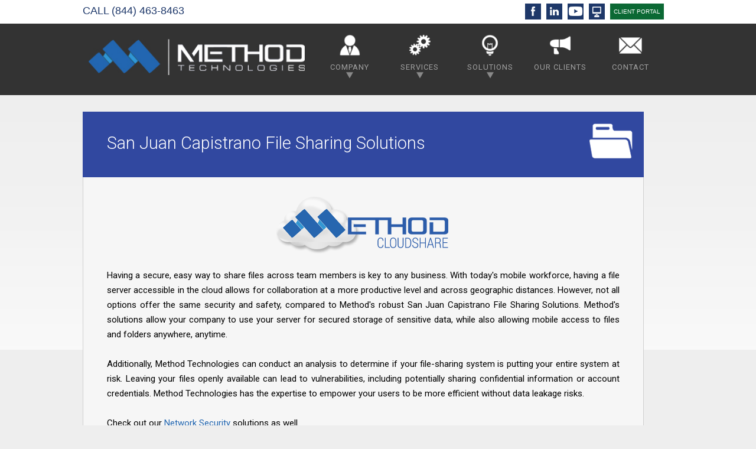

--- FILE ---
content_type: text/html; charset=utf-8
request_url: https://www.google.com/recaptcha/api2/anchor?ar=1&k=6Lct4CwUAAAAANOf-6-jR5ebsYpLErpAMJPbLyhU&co=aHR0cHM6Ly93d3cubXRpbmMubmV0OjQ0Mw..&hl=en&v=PoyoqOPhxBO7pBk68S4YbpHZ&size=normal&anchor-ms=20000&execute-ms=30000&cb=hwo4q46igrq2
body_size: 50289
content:
<!DOCTYPE HTML><html dir="ltr" lang="en"><head><meta http-equiv="Content-Type" content="text/html; charset=UTF-8">
<meta http-equiv="X-UA-Compatible" content="IE=edge">
<title>reCAPTCHA</title>
<style type="text/css">
/* cyrillic-ext */
@font-face {
  font-family: 'Roboto';
  font-style: normal;
  font-weight: 400;
  font-stretch: 100%;
  src: url(//fonts.gstatic.com/s/roboto/v48/KFO7CnqEu92Fr1ME7kSn66aGLdTylUAMa3GUBHMdazTgWw.woff2) format('woff2');
  unicode-range: U+0460-052F, U+1C80-1C8A, U+20B4, U+2DE0-2DFF, U+A640-A69F, U+FE2E-FE2F;
}
/* cyrillic */
@font-face {
  font-family: 'Roboto';
  font-style: normal;
  font-weight: 400;
  font-stretch: 100%;
  src: url(//fonts.gstatic.com/s/roboto/v48/KFO7CnqEu92Fr1ME7kSn66aGLdTylUAMa3iUBHMdazTgWw.woff2) format('woff2');
  unicode-range: U+0301, U+0400-045F, U+0490-0491, U+04B0-04B1, U+2116;
}
/* greek-ext */
@font-face {
  font-family: 'Roboto';
  font-style: normal;
  font-weight: 400;
  font-stretch: 100%;
  src: url(//fonts.gstatic.com/s/roboto/v48/KFO7CnqEu92Fr1ME7kSn66aGLdTylUAMa3CUBHMdazTgWw.woff2) format('woff2');
  unicode-range: U+1F00-1FFF;
}
/* greek */
@font-face {
  font-family: 'Roboto';
  font-style: normal;
  font-weight: 400;
  font-stretch: 100%;
  src: url(//fonts.gstatic.com/s/roboto/v48/KFO7CnqEu92Fr1ME7kSn66aGLdTylUAMa3-UBHMdazTgWw.woff2) format('woff2');
  unicode-range: U+0370-0377, U+037A-037F, U+0384-038A, U+038C, U+038E-03A1, U+03A3-03FF;
}
/* math */
@font-face {
  font-family: 'Roboto';
  font-style: normal;
  font-weight: 400;
  font-stretch: 100%;
  src: url(//fonts.gstatic.com/s/roboto/v48/KFO7CnqEu92Fr1ME7kSn66aGLdTylUAMawCUBHMdazTgWw.woff2) format('woff2');
  unicode-range: U+0302-0303, U+0305, U+0307-0308, U+0310, U+0312, U+0315, U+031A, U+0326-0327, U+032C, U+032F-0330, U+0332-0333, U+0338, U+033A, U+0346, U+034D, U+0391-03A1, U+03A3-03A9, U+03B1-03C9, U+03D1, U+03D5-03D6, U+03F0-03F1, U+03F4-03F5, U+2016-2017, U+2034-2038, U+203C, U+2040, U+2043, U+2047, U+2050, U+2057, U+205F, U+2070-2071, U+2074-208E, U+2090-209C, U+20D0-20DC, U+20E1, U+20E5-20EF, U+2100-2112, U+2114-2115, U+2117-2121, U+2123-214F, U+2190, U+2192, U+2194-21AE, U+21B0-21E5, U+21F1-21F2, U+21F4-2211, U+2213-2214, U+2216-22FF, U+2308-230B, U+2310, U+2319, U+231C-2321, U+2336-237A, U+237C, U+2395, U+239B-23B7, U+23D0, U+23DC-23E1, U+2474-2475, U+25AF, U+25B3, U+25B7, U+25BD, U+25C1, U+25CA, U+25CC, U+25FB, U+266D-266F, U+27C0-27FF, U+2900-2AFF, U+2B0E-2B11, U+2B30-2B4C, U+2BFE, U+3030, U+FF5B, U+FF5D, U+1D400-1D7FF, U+1EE00-1EEFF;
}
/* symbols */
@font-face {
  font-family: 'Roboto';
  font-style: normal;
  font-weight: 400;
  font-stretch: 100%;
  src: url(//fonts.gstatic.com/s/roboto/v48/KFO7CnqEu92Fr1ME7kSn66aGLdTylUAMaxKUBHMdazTgWw.woff2) format('woff2');
  unicode-range: U+0001-000C, U+000E-001F, U+007F-009F, U+20DD-20E0, U+20E2-20E4, U+2150-218F, U+2190, U+2192, U+2194-2199, U+21AF, U+21E6-21F0, U+21F3, U+2218-2219, U+2299, U+22C4-22C6, U+2300-243F, U+2440-244A, U+2460-24FF, U+25A0-27BF, U+2800-28FF, U+2921-2922, U+2981, U+29BF, U+29EB, U+2B00-2BFF, U+4DC0-4DFF, U+FFF9-FFFB, U+10140-1018E, U+10190-1019C, U+101A0, U+101D0-101FD, U+102E0-102FB, U+10E60-10E7E, U+1D2C0-1D2D3, U+1D2E0-1D37F, U+1F000-1F0FF, U+1F100-1F1AD, U+1F1E6-1F1FF, U+1F30D-1F30F, U+1F315, U+1F31C, U+1F31E, U+1F320-1F32C, U+1F336, U+1F378, U+1F37D, U+1F382, U+1F393-1F39F, U+1F3A7-1F3A8, U+1F3AC-1F3AF, U+1F3C2, U+1F3C4-1F3C6, U+1F3CA-1F3CE, U+1F3D4-1F3E0, U+1F3ED, U+1F3F1-1F3F3, U+1F3F5-1F3F7, U+1F408, U+1F415, U+1F41F, U+1F426, U+1F43F, U+1F441-1F442, U+1F444, U+1F446-1F449, U+1F44C-1F44E, U+1F453, U+1F46A, U+1F47D, U+1F4A3, U+1F4B0, U+1F4B3, U+1F4B9, U+1F4BB, U+1F4BF, U+1F4C8-1F4CB, U+1F4D6, U+1F4DA, U+1F4DF, U+1F4E3-1F4E6, U+1F4EA-1F4ED, U+1F4F7, U+1F4F9-1F4FB, U+1F4FD-1F4FE, U+1F503, U+1F507-1F50B, U+1F50D, U+1F512-1F513, U+1F53E-1F54A, U+1F54F-1F5FA, U+1F610, U+1F650-1F67F, U+1F687, U+1F68D, U+1F691, U+1F694, U+1F698, U+1F6AD, U+1F6B2, U+1F6B9-1F6BA, U+1F6BC, U+1F6C6-1F6CF, U+1F6D3-1F6D7, U+1F6E0-1F6EA, U+1F6F0-1F6F3, U+1F6F7-1F6FC, U+1F700-1F7FF, U+1F800-1F80B, U+1F810-1F847, U+1F850-1F859, U+1F860-1F887, U+1F890-1F8AD, U+1F8B0-1F8BB, U+1F8C0-1F8C1, U+1F900-1F90B, U+1F93B, U+1F946, U+1F984, U+1F996, U+1F9E9, U+1FA00-1FA6F, U+1FA70-1FA7C, U+1FA80-1FA89, U+1FA8F-1FAC6, U+1FACE-1FADC, U+1FADF-1FAE9, U+1FAF0-1FAF8, U+1FB00-1FBFF;
}
/* vietnamese */
@font-face {
  font-family: 'Roboto';
  font-style: normal;
  font-weight: 400;
  font-stretch: 100%;
  src: url(//fonts.gstatic.com/s/roboto/v48/KFO7CnqEu92Fr1ME7kSn66aGLdTylUAMa3OUBHMdazTgWw.woff2) format('woff2');
  unicode-range: U+0102-0103, U+0110-0111, U+0128-0129, U+0168-0169, U+01A0-01A1, U+01AF-01B0, U+0300-0301, U+0303-0304, U+0308-0309, U+0323, U+0329, U+1EA0-1EF9, U+20AB;
}
/* latin-ext */
@font-face {
  font-family: 'Roboto';
  font-style: normal;
  font-weight: 400;
  font-stretch: 100%;
  src: url(//fonts.gstatic.com/s/roboto/v48/KFO7CnqEu92Fr1ME7kSn66aGLdTylUAMa3KUBHMdazTgWw.woff2) format('woff2');
  unicode-range: U+0100-02BA, U+02BD-02C5, U+02C7-02CC, U+02CE-02D7, U+02DD-02FF, U+0304, U+0308, U+0329, U+1D00-1DBF, U+1E00-1E9F, U+1EF2-1EFF, U+2020, U+20A0-20AB, U+20AD-20C0, U+2113, U+2C60-2C7F, U+A720-A7FF;
}
/* latin */
@font-face {
  font-family: 'Roboto';
  font-style: normal;
  font-weight: 400;
  font-stretch: 100%;
  src: url(//fonts.gstatic.com/s/roboto/v48/KFO7CnqEu92Fr1ME7kSn66aGLdTylUAMa3yUBHMdazQ.woff2) format('woff2');
  unicode-range: U+0000-00FF, U+0131, U+0152-0153, U+02BB-02BC, U+02C6, U+02DA, U+02DC, U+0304, U+0308, U+0329, U+2000-206F, U+20AC, U+2122, U+2191, U+2193, U+2212, U+2215, U+FEFF, U+FFFD;
}
/* cyrillic-ext */
@font-face {
  font-family: 'Roboto';
  font-style: normal;
  font-weight: 500;
  font-stretch: 100%;
  src: url(//fonts.gstatic.com/s/roboto/v48/KFO7CnqEu92Fr1ME7kSn66aGLdTylUAMa3GUBHMdazTgWw.woff2) format('woff2');
  unicode-range: U+0460-052F, U+1C80-1C8A, U+20B4, U+2DE0-2DFF, U+A640-A69F, U+FE2E-FE2F;
}
/* cyrillic */
@font-face {
  font-family: 'Roboto';
  font-style: normal;
  font-weight: 500;
  font-stretch: 100%;
  src: url(//fonts.gstatic.com/s/roboto/v48/KFO7CnqEu92Fr1ME7kSn66aGLdTylUAMa3iUBHMdazTgWw.woff2) format('woff2');
  unicode-range: U+0301, U+0400-045F, U+0490-0491, U+04B0-04B1, U+2116;
}
/* greek-ext */
@font-face {
  font-family: 'Roboto';
  font-style: normal;
  font-weight: 500;
  font-stretch: 100%;
  src: url(//fonts.gstatic.com/s/roboto/v48/KFO7CnqEu92Fr1ME7kSn66aGLdTylUAMa3CUBHMdazTgWw.woff2) format('woff2');
  unicode-range: U+1F00-1FFF;
}
/* greek */
@font-face {
  font-family: 'Roboto';
  font-style: normal;
  font-weight: 500;
  font-stretch: 100%;
  src: url(//fonts.gstatic.com/s/roboto/v48/KFO7CnqEu92Fr1ME7kSn66aGLdTylUAMa3-UBHMdazTgWw.woff2) format('woff2');
  unicode-range: U+0370-0377, U+037A-037F, U+0384-038A, U+038C, U+038E-03A1, U+03A3-03FF;
}
/* math */
@font-face {
  font-family: 'Roboto';
  font-style: normal;
  font-weight: 500;
  font-stretch: 100%;
  src: url(//fonts.gstatic.com/s/roboto/v48/KFO7CnqEu92Fr1ME7kSn66aGLdTylUAMawCUBHMdazTgWw.woff2) format('woff2');
  unicode-range: U+0302-0303, U+0305, U+0307-0308, U+0310, U+0312, U+0315, U+031A, U+0326-0327, U+032C, U+032F-0330, U+0332-0333, U+0338, U+033A, U+0346, U+034D, U+0391-03A1, U+03A3-03A9, U+03B1-03C9, U+03D1, U+03D5-03D6, U+03F0-03F1, U+03F4-03F5, U+2016-2017, U+2034-2038, U+203C, U+2040, U+2043, U+2047, U+2050, U+2057, U+205F, U+2070-2071, U+2074-208E, U+2090-209C, U+20D0-20DC, U+20E1, U+20E5-20EF, U+2100-2112, U+2114-2115, U+2117-2121, U+2123-214F, U+2190, U+2192, U+2194-21AE, U+21B0-21E5, U+21F1-21F2, U+21F4-2211, U+2213-2214, U+2216-22FF, U+2308-230B, U+2310, U+2319, U+231C-2321, U+2336-237A, U+237C, U+2395, U+239B-23B7, U+23D0, U+23DC-23E1, U+2474-2475, U+25AF, U+25B3, U+25B7, U+25BD, U+25C1, U+25CA, U+25CC, U+25FB, U+266D-266F, U+27C0-27FF, U+2900-2AFF, U+2B0E-2B11, U+2B30-2B4C, U+2BFE, U+3030, U+FF5B, U+FF5D, U+1D400-1D7FF, U+1EE00-1EEFF;
}
/* symbols */
@font-face {
  font-family: 'Roboto';
  font-style: normal;
  font-weight: 500;
  font-stretch: 100%;
  src: url(//fonts.gstatic.com/s/roboto/v48/KFO7CnqEu92Fr1ME7kSn66aGLdTylUAMaxKUBHMdazTgWw.woff2) format('woff2');
  unicode-range: U+0001-000C, U+000E-001F, U+007F-009F, U+20DD-20E0, U+20E2-20E4, U+2150-218F, U+2190, U+2192, U+2194-2199, U+21AF, U+21E6-21F0, U+21F3, U+2218-2219, U+2299, U+22C4-22C6, U+2300-243F, U+2440-244A, U+2460-24FF, U+25A0-27BF, U+2800-28FF, U+2921-2922, U+2981, U+29BF, U+29EB, U+2B00-2BFF, U+4DC0-4DFF, U+FFF9-FFFB, U+10140-1018E, U+10190-1019C, U+101A0, U+101D0-101FD, U+102E0-102FB, U+10E60-10E7E, U+1D2C0-1D2D3, U+1D2E0-1D37F, U+1F000-1F0FF, U+1F100-1F1AD, U+1F1E6-1F1FF, U+1F30D-1F30F, U+1F315, U+1F31C, U+1F31E, U+1F320-1F32C, U+1F336, U+1F378, U+1F37D, U+1F382, U+1F393-1F39F, U+1F3A7-1F3A8, U+1F3AC-1F3AF, U+1F3C2, U+1F3C4-1F3C6, U+1F3CA-1F3CE, U+1F3D4-1F3E0, U+1F3ED, U+1F3F1-1F3F3, U+1F3F5-1F3F7, U+1F408, U+1F415, U+1F41F, U+1F426, U+1F43F, U+1F441-1F442, U+1F444, U+1F446-1F449, U+1F44C-1F44E, U+1F453, U+1F46A, U+1F47D, U+1F4A3, U+1F4B0, U+1F4B3, U+1F4B9, U+1F4BB, U+1F4BF, U+1F4C8-1F4CB, U+1F4D6, U+1F4DA, U+1F4DF, U+1F4E3-1F4E6, U+1F4EA-1F4ED, U+1F4F7, U+1F4F9-1F4FB, U+1F4FD-1F4FE, U+1F503, U+1F507-1F50B, U+1F50D, U+1F512-1F513, U+1F53E-1F54A, U+1F54F-1F5FA, U+1F610, U+1F650-1F67F, U+1F687, U+1F68D, U+1F691, U+1F694, U+1F698, U+1F6AD, U+1F6B2, U+1F6B9-1F6BA, U+1F6BC, U+1F6C6-1F6CF, U+1F6D3-1F6D7, U+1F6E0-1F6EA, U+1F6F0-1F6F3, U+1F6F7-1F6FC, U+1F700-1F7FF, U+1F800-1F80B, U+1F810-1F847, U+1F850-1F859, U+1F860-1F887, U+1F890-1F8AD, U+1F8B0-1F8BB, U+1F8C0-1F8C1, U+1F900-1F90B, U+1F93B, U+1F946, U+1F984, U+1F996, U+1F9E9, U+1FA00-1FA6F, U+1FA70-1FA7C, U+1FA80-1FA89, U+1FA8F-1FAC6, U+1FACE-1FADC, U+1FADF-1FAE9, U+1FAF0-1FAF8, U+1FB00-1FBFF;
}
/* vietnamese */
@font-face {
  font-family: 'Roboto';
  font-style: normal;
  font-weight: 500;
  font-stretch: 100%;
  src: url(//fonts.gstatic.com/s/roboto/v48/KFO7CnqEu92Fr1ME7kSn66aGLdTylUAMa3OUBHMdazTgWw.woff2) format('woff2');
  unicode-range: U+0102-0103, U+0110-0111, U+0128-0129, U+0168-0169, U+01A0-01A1, U+01AF-01B0, U+0300-0301, U+0303-0304, U+0308-0309, U+0323, U+0329, U+1EA0-1EF9, U+20AB;
}
/* latin-ext */
@font-face {
  font-family: 'Roboto';
  font-style: normal;
  font-weight: 500;
  font-stretch: 100%;
  src: url(//fonts.gstatic.com/s/roboto/v48/KFO7CnqEu92Fr1ME7kSn66aGLdTylUAMa3KUBHMdazTgWw.woff2) format('woff2');
  unicode-range: U+0100-02BA, U+02BD-02C5, U+02C7-02CC, U+02CE-02D7, U+02DD-02FF, U+0304, U+0308, U+0329, U+1D00-1DBF, U+1E00-1E9F, U+1EF2-1EFF, U+2020, U+20A0-20AB, U+20AD-20C0, U+2113, U+2C60-2C7F, U+A720-A7FF;
}
/* latin */
@font-face {
  font-family: 'Roboto';
  font-style: normal;
  font-weight: 500;
  font-stretch: 100%;
  src: url(//fonts.gstatic.com/s/roboto/v48/KFO7CnqEu92Fr1ME7kSn66aGLdTylUAMa3yUBHMdazQ.woff2) format('woff2');
  unicode-range: U+0000-00FF, U+0131, U+0152-0153, U+02BB-02BC, U+02C6, U+02DA, U+02DC, U+0304, U+0308, U+0329, U+2000-206F, U+20AC, U+2122, U+2191, U+2193, U+2212, U+2215, U+FEFF, U+FFFD;
}
/* cyrillic-ext */
@font-face {
  font-family: 'Roboto';
  font-style: normal;
  font-weight: 900;
  font-stretch: 100%;
  src: url(//fonts.gstatic.com/s/roboto/v48/KFO7CnqEu92Fr1ME7kSn66aGLdTylUAMa3GUBHMdazTgWw.woff2) format('woff2');
  unicode-range: U+0460-052F, U+1C80-1C8A, U+20B4, U+2DE0-2DFF, U+A640-A69F, U+FE2E-FE2F;
}
/* cyrillic */
@font-face {
  font-family: 'Roboto';
  font-style: normal;
  font-weight: 900;
  font-stretch: 100%;
  src: url(//fonts.gstatic.com/s/roboto/v48/KFO7CnqEu92Fr1ME7kSn66aGLdTylUAMa3iUBHMdazTgWw.woff2) format('woff2');
  unicode-range: U+0301, U+0400-045F, U+0490-0491, U+04B0-04B1, U+2116;
}
/* greek-ext */
@font-face {
  font-family: 'Roboto';
  font-style: normal;
  font-weight: 900;
  font-stretch: 100%;
  src: url(//fonts.gstatic.com/s/roboto/v48/KFO7CnqEu92Fr1ME7kSn66aGLdTylUAMa3CUBHMdazTgWw.woff2) format('woff2');
  unicode-range: U+1F00-1FFF;
}
/* greek */
@font-face {
  font-family: 'Roboto';
  font-style: normal;
  font-weight: 900;
  font-stretch: 100%;
  src: url(//fonts.gstatic.com/s/roboto/v48/KFO7CnqEu92Fr1ME7kSn66aGLdTylUAMa3-UBHMdazTgWw.woff2) format('woff2');
  unicode-range: U+0370-0377, U+037A-037F, U+0384-038A, U+038C, U+038E-03A1, U+03A3-03FF;
}
/* math */
@font-face {
  font-family: 'Roboto';
  font-style: normal;
  font-weight: 900;
  font-stretch: 100%;
  src: url(//fonts.gstatic.com/s/roboto/v48/KFO7CnqEu92Fr1ME7kSn66aGLdTylUAMawCUBHMdazTgWw.woff2) format('woff2');
  unicode-range: U+0302-0303, U+0305, U+0307-0308, U+0310, U+0312, U+0315, U+031A, U+0326-0327, U+032C, U+032F-0330, U+0332-0333, U+0338, U+033A, U+0346, U+034D, U+0391-03A1, U+03A3-03A9, U+03B1-03C9, U+03D1, U+03D5-03D6, U+03F0-03F1, U+03F4-03F5, U+2016-2017, U+2034-2038, U+203C, U+2040, U+2043, U+2047, U+2050, U+2057, U+205F, U+2070-2071, U+2074-208E, U+2090-209C, U+20D0-20DC, U+20E1, U+20E5-20EF, U+2100-2112, U+2114-2115, U+2117-2121, U+2123-214F, U+2190, U+2192, U+2194-21AE, U+21B0-21E5, U+21F1-21F2, U+21F4-2211, U+2213-2214, U+2216-22FF, U+2308-230B, U+2310, U+2319, U+231C-2321, U+2336-237A, U+237C, U+2395, U+239B-23B7, U+23D0, U+23DC-23E1, U+2474-2475, U+25AF, U+25B3, U+25B7, U+25BD, U+25C1, U+25CA, U+25CC, U+25FB, U+266D-266F, U+27C0-27FF, U+2900-2AFF, U+2B0E-2B11, U+2B30-2B4C, U+2BFE, U+3030, U+FF5B, U+FF5D, U+1D400-1D7FF, U+1EE00-1EEFF;
}
/* symbols */
@font-face {
  font-family: 'Roboto';
  font-style: normal;
  font-weight: 900;
  font-stretch: 100%;
  src: url(//fonts.gstatic.com/s/roboto/v48/KFO7CnqEu92Fr1ME7kSn66aGLdTylUAMaxKUBHMdazTgWw.woff2) format('woff2');
  unicode-range: U+0001-000C, U+000E-001F, U+007F-009F, U+20DD-20E0, U+20E2-20E4, U+2150-218F, U+2190, U+2192, U+2194-2199, U+21AF, U+21E6-21F0, U+21F3, U+2218-2219, U+2299, U+22C4-22C6, U+2300-243F, U+2440-244A, U+2460-24FF, U+25A0-27BF, U+2800-28FF, U+2921-2922, U+2981, U+29BF, U+29EB, U+2B00-2BFF, U+4DC0-4DFF, U+FFF9-FFFB, U+10140-1018E, U+10190-1019C, U+101A0, U+101D0-101FD, U+102E0-102FB, U+10E60-10E7E, U+1D2C0-1D2D3, U+1D2E0-1D37F, U+1F000-1F0FF, U+1F100-1F1AD, U+1F1E6-1F1FF, U+1F30D-1F30F, U+1F315, U+1F31C, U+1F31E, U+1F320-1F32C, U+1F336, U+1F378, U+1F37D, U+1F382, U+1F393-1F39F, U+1F3A7-1F3A8, U+1F3AC-1F3AF, U+1F3C2, U+1F3C4-1F3C6, U+1F3CA-1F3CE, U+1F3D4-1F3E0, U+1F3ED, U+1F3F1-1F3F3, U+1F3F5-1F3F7, U+1F408, U+1F415, U+1F41F, U+1F426, U+1F43F, U+1F441-1F442, U+1F444, U+1F446-1F449, U+1F44C-1F44E, U+1F453, U+1F46A, U+1F47D, U+1F4A3, U+1F4B0, U+1F4B3, U+1F4B9, U+1F4BB, U+1F4BF, U+1F4C8-1F4CB, U+1F4D6, U+1F4DA, U+1F4DF, U+1F4E3-1F4E6, U+1F4EA-1F4ED, U+1F4F7, U+1F4F9-1F4FB, U+1F4FD-1F4FE, U+1F503, U+1F507-1F50B, U+1F50D, U+1F512-1F513, U+1F53E-1F54A, U+1F54F-1F5FA, U+1F610, U+1F650-1F67F, U+1F687, U+1F68D, U+1F691, U+1F694, U+1F698, U+1F6AD, U+1F6B2, U+1F6B9-1F6BA, U+1F6BC, U+1F6C6-1F6CF, U+1F6D3-1F6D7, U+1F6E0-1F6EA, U+1F6F0-1F6F3, U+1F6F7-1F6FC, U+1F700-1F7FF, U+1F800-1F80B, U+1F810-1F847, U+1F850-1F859, U+1F860-1F887, U+1F890-1F8AD, U+1F8B0-1F8BB, U+1F8C0-1F8C1, U+1F900-1F90B, U+1F93B, U+1F946, U+1F984, U+1F996, U+1F9E9, U+1FA00-1FA6F, U+1FA70-1FA7C, U+1FA80-1FA89, U+1FA8F-1FAC6, U+1FACE-1FADC, U+1FADF-1FAE9, U+1FAF0-1FAF8, U+1FB00-1FBFF;
}
/* vietnamese */
@font-face {
  font-family: 'Roboto';
  font-style: normal;
  font-weight: 900;
  font-stretch: 100%;
  src: url(//fonts.gstatic.com/s/roboto/v48/KFO7CnqEu92Fr1ME7kSn66aGLdTylUAMa3OUBHMdazTgWw.woff2) format('woff2');
  unicode-range: U+0102-0103, U+0110-0111, U+0128-0129, U+0168-0169, U+01A0-01A1, U+01AF-01B0, U+0300-0301, U+0303-0304, U+0308-0309, U+0323, U+0329, U+1EA0-1EF9, U+20AB;
}
/* latin-ext */
@font-face {
  font-family: 'Roboto';
  font-style: normal;
  font-weight: 900;
  font-stretch: 100%;
  src: url(//fonts.gstatic.com/s/roboto/v48/KFO7CnqEu92Fr1ME7kSn66aGLdTylUAMa3KUBHMdazTgWw.woff2) format('woff2');
  unicode-range: U+0100-02BA, U+02BD-02C5, U+02C7-02CC, U+02CE-02D7, U+02DD-02FF, U+0304, U+0308, U+0329, U+1D00-1DBF, U+1E00-1E9F, U+1EF2-1EFF, U+2020, U+20A0-20AB, U+20AD-20C0, U+2113, U+2C60-2C7F, U+A720-A7FF;
}
/* latin */
@font-face {
  font-family: 'Roboto';
  font-style: normal;
  font-weight: 900;
  font-stretch: 100%;
  src: url(//fonts.gstatic.com/s/roboto/v48/KFO7CnqEu92Fr1ME7kSn66aGLdTylUAMa3yUBHMdazQ.woff2) format('woff2');
  unicode-range: U+0000-00FF, U+0131, U+0152-0153, U+02BB-02BC, U+02C6, U+02DA, U+02DC, U+0304, U+0308, U+0329, U+2000-206F, U+20AC, U+2122, U+2191, U+2193, U+2212, U+2215, U+FEFF, U+FFFD;
}

</style>
<link rel="stylesheet" type="text/css" href="https://www.gstatic.com/recaptcha/releases/PoyoqOPhxBO7pBk68S4YbpHZ/styles__ltr.css">
<script nonce="bj1jDVyxBoWNpZQSPs_PPQ" type="text/javascript">window['__recaptcha_api'] = 'https://www.google.com/recaptcha/api2/';</script>
<script type="text/javascript" src="https://www.gstatic.com/recaptcha/releases/PoyoqOPhxBO7pBk68S4YbpHZ/recaptcha__en.js" nonce="bj1jDVyxBoWNpZQSPs_PPQ">
      
    </script></head>
<body><div id="rc-anchor-alert" class="rc-anchor-alert"></div>
<input type="hidden" id="recaptcha-token" value="[base64]">
<script type="text/javascript" nonce="bj1jDVyxBoWNpZQSPs_PPQ">
      recaptcha.anchor.Main.init("[\x22ainput\x22,[\x22bgdata\x22,\x22\x22,\[base64]/[base64]/[base64]/[base64]/[base64]/[base64]/KGcoTywyNTMsTy5PKSxVRyhPLEMpKTpnKE8sMjUzLEMpLE8pKSxsKSksTykpfSxieT1mdW5jdGlvbihDLE8sdSxsKXtmb3IobD0odT1SKEMpLDApO08+MDtPLS0pbD1sPDw4fFooQyk7ZyhDLHUsbCl9LFVHPWZ1bmN0aW9uKEMsTyl7Qy5pLmxlbmd0aD4xMDQ/[base64]/[base64]/[base64]/[base64]/[base64]/[base64]/[base64]\\u003d\x22,\[base64]\\u003d\x22,\x22ZMOLw7fCvBDCm8Ktw5vCgg/CthoZw6/[base64]/Drx8JBx3Cl8KpwoRlOsKffEPDpcK0Alh6wollw5jDgHnCsklAMhTCl8KuF8KuwoUIZyBgFTEKf8Kkw5lFJsOVFsK9WzJOw4rDi8KLwqc8BGrClwHCv8KlOwVhTsK9FwXCj0TCo3l4RBUpw77CkcKNwonCk17DgMO1woINGcKhw63Cp0bChMKfVMKXw58WIsK3wq/[base64]/bCvCiVHDt8Onw77Cpl/ChcKkwoxlwoFBwq8wwoVQfcOUTWfChsONT1FZEsKrw7ZWRU0gw48MwrzDsWF6dcONwqIaw6NsOcOsS8KXwp3DvMKQeHHChAjCgVDDoMO2M8KkwrwdDirCiBrCvMObwpTCuMKRw6jCjGDCsMOCwqTDp8OTwqbChsOcAcKHRHQ7OB/Cu8ODw4vDkDZQVDdcBsOMLBolwr/DvjzDhMOSwo3Dk8O5w7LDmSfDlw8Cw7vCkRbDtlU9w6TCscKUZ8KZw6XDrcO2w48jwptsw5/[base64]/w48xfgtOw4sFWMOvw44bwrDCnsKGw7I7wrfDlsO5asOyKMKoS8Ksw4PDl8OYwrMtdxw5X1IXNcKKw57DtcKMwqDCuMO7w65AwqkZO1YdfTvCuDl3w6ADRMOGwrfCvAbDvsKyXxnCpcKHwpzCkcKhDcOqw4/CtsOHw6LCumPCp0AKwq3CuMOswrUFw7E4w4zCvcKWw6s5dMK/LsOIF8KIw73DkUsychEqw4HCmhkWwofCvMOCw45JCcO4wpFAw5fCjMKrwrB0wowPKwwAIMKiw5JBwph7WU3DvcKvHzUGw6ouCUDCvcOWw5FWTMK5wp/[base64]/DkMKKwqdvwpFgwoBRwoE5b8K8S8O3w7A8wpI5NAPDnVLCtsK8FcO2RxVbwr44OMOcYSvCo28FXsOqesKyDsK3PMOTwpnCrMKYw7DDkcK4f8O2b8OCwpDCsFotw6vDhh3DlMOoS0/CqAkcbcO4B8OOwqfChHYHXMKQc8OCw4BFV8OydDooQQDCtAQVwrrDucK9w7ZEwqQeHHA+BBnCukvDocK2w4shBXJjwrPCuE7Ds2Mdcxc/LsOUwrFhUBdkLcKdw7DDisO/CMKVw5lJRhkcD8Ouw5kgGcKxw4bDr8O/BMOjADR/w7jDjHfClcOVDH/[base64]/DvQzDusKgw6XClMO/w6TCkiM1YcK1fsKjw7Nvf8KBwoPDncOlKMOBYcK5wpzCr1ILw5N+w53Dt8KPDMOvPlrCrcOwwrl0w5nDmcOWw57DvFU6w73DuMOvw6QRwoTCoEFCwoB4KcOdwoTDpsK/ATDDkMOCwq9aacOfdcOZwpnDrVfDqA0YwrTDvXxRw5h/OMKmwq82BMKYUMOpO2tVw4JFacODfsK4HcKzUcKhaMKDNQVlwp1swrHCp8O+wofCqMOuJcOeYcKMQMK8wrvDrz4eOMODB8KqDsKGwoI8w7bDg0TCqQZ0wqZYUlrDuF59elrCgcKVw5I/wqAyVMO7V8Khw6XCvsKzA2TCocOfX8OdZzM7JMOHTSJUJMOaw4Mnw6DDrhjDsxzDuSxNPXMfQ8K3wrzDlcKlfFfDssKEL8O5PMObwprDtT0FVn9wwr/Di8O7wo9qw5fDvGXCmzPDrnQ3woXCs2vDuRvCnkkbwpVKJHl7wr3DhDbCq8Oqw5/CvSbDj8OyDsOgMsK4w5IkWUQaw6tNwpk4RzjDuHPCpX3Dux3CkBLCjMKbKsO+w5UIwozDvkjDiMK2wqtzw5LCvcKWNSEVLMOnbMKzwpUZw7MJw4hkakPDlTDCi8O/RiXDusKjbEtGw7NcZsKsw6gQw5B+J1Q9w67DojrDmBbDlsOdM8O/DV/DmTR5esKrw4rDrcOHworCqx5uJSDDpljCksOkw7LDjQTCqzHCrMKmQjXCsTLCjgLDvW/Ckx3DgMKmw60QcMKQImjCvFcqXy3CucOfw6pfwrBweMO2wo5QwqTCkcOiw6A+wrDDh8Kiw6/CqWjDhB4nwofDigHCtAADFV1td2kOwpN+YcOHwr92w6liwp3DrizDkH9RG3dgw4zCr8O1Ci0dwq7Dh8KHw6nCo8O8ATzDq8KcVBPCrzXDg3rDkcOrw7TDtA8kwq15dChYIcK1CkfDrmICcWnDhMKSwqvDtsKeYz7DtMO/w6ErK8K1w6vDvMO4w43CrMK2eMOew4dVwqk5wqTClcKMwoTCusOKwqbCiMKQw4jCmRpYUhTCqcOtG8KlBnQ0wpcjwrTDh8Kcw6TCjW/[base64]/WBLCkcKMwrXDkU/Djn/DmElew6XCiMO7KMOif8KHel/DiMOXeMOFwoHDhxHCqxN9wqfCrMKww4HChEvDpV7Dm8OESsKhRkp8FsOMw5PDocOEw4Y8wp3DmMKhYcO5w6AzwrIQIHzDu8Ovw5ccXQ9Bwp0YHRrCs2TCigfCnD94w5E/e8O2wqvDnQRowqwyElvDpz7ChcKHNlJxw5ggTsKJwqEoWMKSw54TQw7CuEvDuz5mwrbDtcKVw6Ijw5dRHwTDscKCw7PDmCUNwqDCnAvDtMO3AVlew6x1L8Ouw45zDcOURMKqWsO9wqTCuMK7wrsvP8KTw5UTBwLCjDEMPlDDpDpWacKvT8OqJAU3w5J/wq3Dg8ObY8OVw63DkMKOcsKydcO+dsKIwq7CkkzDiQIlZhUgwrPCq8K1NMKFw5bCncOwZmEfUABYOsObVQzDmcO2Il3Cnmgyd8KFwrjDhMO/w4tnQMKMAsK3wqAJw5odZnTCpMOww6PCr8KzdjYQw7Qvw73CvsKUasKiIMOqcsKlCsKWLWA4wrg9UGM5CxDCtUF7w7HDuidKwoFiFSMpVcOABcKTwpEsB8KBNx4/[base64]/CkcO8wpTCliXCnF87a8KTfMKeDsO4bMOOCQvDnQ8HGWgrQWnCjRNywr/DjcOIW8KRwqkXTsOhdcK/FcKGDWYoRxJ5GxfDjFcLwoZXw6vCnlduV8KPw5jDosODMcK2w5VDL1QPK8OPwqrCmBrDlhvCpsOKYWlhwqU/wphEM8KcLivChMOyw5XChG/Clx5gw5XDulrDkjjCsSRBwq/[base64]/CrjJwbcOKwpfDnhQgM8Ouw4PDr8KMwq/[base64]/FcKoasKjwq9fGsOfwrJkw7HDksKUw6HCvzPDvUVhbMOhwr87OEzCkcKUD8KQaMOCSW8qLkjCl8OUfBQWSMKOY8Olw4JOE33DlXoSESlywoUCw588W8KycMOIw6/CsiLCillrcF7DoxrDhMKdGMKLTTcxw6cldxDCpW5dw5oVw5nDmsKlFRbCskzCmMKkScKNScORw6M2UcOdJ8KhfGDDrDFFA8Onwr3Cvn0ew6jDvcO0dMOrdcK8BCxVw7Eowr51wpYafR4BQhPCtTbCicK3BBMHwo/CqMKxwpDDh0x2wpRqwpDDgDbCjCUSw57Dv8OITMK2Z8O2wp5LIcKPwr8rwqPCosKQZDcZW8OQc8K3w43DjCEgw5Edw6nClGPDoAxwWMKPw5YHwq0UEEbDgsOoelTDmlkPOsKpHiPDvSPCuybDkVBBEsK6BMKTw4/Dg8K8w4LDgMKvcMKFw7DCiUjDkH/ClChewrJkwpRjwpR9AsKKw47DssORBMOrwpbChCzCk8KjUsOjw43Dv8O/[base64]/DrDjCm29yw5wkW8O5JcOQbwURwp3ChxLDg8KfCmbDt0tvwoXDo8KwwrcLJsOScFbCkcKtSEvCtXVIdMOjYsK/wq/[base64]/wrPDncKMw7UAwot2A8Oldx9Vw7YfRMOpw6UQwpsvwrHCnMKawp/Dg1PDh8KyUMOFKntGKERRFcKST8O7w6UEw5fDj8OWwp/[base64]/DlsKlw7TDjznCqMOiw59eRT7DrGDCoGh+wpQsIMK1XsKwwpF+SVA9ZsORwrVYG8KpaT/[base64]/DmjzDmyJcwpTCihIgw6VIUkUyw6Idw4sGAE3DtRbCvsK/w4LCgmbDsMKGA8OoHmBEPsKkZsOWwpfDu1zCusKPHcOzOGHCrsK3wozCs8K/Lh3DkcOGQsKQw6BKwqTDtsKewpDCscOGETzCglPCu8KQw54jwrbCscKpZxIIK3NQw6rDuUxZMS3CvF5PwrvDtMKlw7kzUMOTwpBIwrMAwqoZaj7ClsKUwrByKcKYwo00Z8OCwrJnwpzCmQB/HcKuw7/CkMKXw7QCwrXCpTbCj2MMJwg+UmXDg8KiwophB1ghw5jDu8K0w4rCmEXCqcO9B20Rw7LDvjg3BsKcw6rDvMOjW8ODH8OfwqjDp1BSM0rClivDk8Oew6XDj2XCqcOefxrCk8KCw4gnUnbCjUXDgi/DnBDChQErwrbDk0ofRCQVbsKfGQBbdxXCk8OIayIRZsOjFMO4woMsw4tXcMKrNW4SwoPCssKudT7DtcKWMcKcw4d/wpsOUg1YwqTCtDjCuDVyw7dRw4oOMMOtwrdhd23CsMKxeRYQw5zDtMKtw7/DpcOCwoTDvl3DtSjCnnzCujfDiMKwclbCgE1uGMKvw5ZYw5zCt2PCiMOvEiLCplrDp8OzAcODKcKFwpjCjgAgw6s+wrU1IMKRwr9Mwp7DsW3DhsKfNVbCqVoYf8OuT2HCnSQWIG9/[base64]/DocKww45RTMOZEl7CgsOPdkR/wqHCuG7CpMK0AsKYW0EvNjrDuMKZw6HDlHPCpQrDl8Odw7I8A8OzwpTClhDCvxAUw7NDD8Kww7nCn8KMw7PChcOgRC7DlcOHFxTCowhSNsO8w7dvDHFDBhI/[base64]/CiWHDhg/DmsKBw6FCcsKSX8Kmwql+ZxLCg0zChnwswrhZMhDCoMKOw63DnSsrIANNwrlFwrwlwrZkNDPDp0bDowZiwql9wrpww6ZXw63DgF/DtMKXwrvDvsKLdh8yw5fDrzPDusKPwrfCsT/CsWsNV2FWw5zDswvDkj1yLsOuW8ORw6oQEsKbwpXCqcKvCMKec1N/[base64]/w7vCqAbDjUVRwqbDoQpFwqVhwrvCtsK9BinChcKYw4QPwqTDmE5YQUnCsUvDksOww6zCg8KHCMKsw6VuBcOJw7PCgcOvYQ7DiErDrlpUwo7Dm1bCu8K+WxJAIFnCssO/[base64]/bwjCsRwxw5HDqgXCtGcgcTUMBzfDiwkywpXDvcOoOE5SE8K2wp9kTMKQw5HDkWkbGnAcVsKRY8Kpwo/DhcOCwq8Cw6nDqAzDocK9wrkIw79Tw7YobW/[base64]/w4bCuVTCjWZ1DQ5xOmhGe8KvABJVw4jDrMKxBWVGAsOqcHtkwpLDrMOEw6Row4fDpULDkxjCmMKFNn3DixAJD2lPCQYrw5MowoLCqlrCicO7wqzDonsJwq7Chm8Vw63CtXQHfQTClHPCosKGw6cRwp3CqMOFw4PCvcOJw5NgGSEYLcKJHVwdw4/CgMOqFsOJAMKNJ8Oow53CqTZ8JcOCUcKrwol2w7rChG/DjA3DpsKmw6TChXBYMMKNEndzIh/CusOtwrkNw4/CucKsOnfCmgYdNcO0w4ZGw7gXwo5/woHDkcKpaBHDisK3wrHCvGfCkMK/[base64]/Dt8O7Q8OSw6/CisKYwrBaw4jDoygWDmPCiwgjGGoeGwosw7w2TsOZwp91UxvDii/CiMOFwq0Cw6FJY8KEaFTDhykESMKcRgdgw6jCocOuQ8K0VSZSw6UsVWjCt8OnP1/[base64]/L8O6VMKHBWxJw7E/cHjDmkzDlcK+wqnCk8Ozw6x6Zw/CrcOmbHLDuTBqA0dIFMKPM8KuXsKUw4rDsx3DmMOaw4XDikACES9Vw6DCr8KYA8OfXcKQw7ITwr3CicK4WsK6wrAkwojDijkdHAdcw77DqRYFIMOvw74iwprDhsOYSDVAZMKMFS7ChGLDl8O2MMKrETXCg8O1wpXDphjClMK/[base64]/DlMKYwp0/[base64]/wqrDkcKYw47Dm8KFw4DDsRbCrHvCmcKjwrbCmsKaw7bCkTfDg8KEG8KdS33Dl8Ozwo7Dl8OHw7fCo8OgwpghVsK/wrhRdg4MwoohwrkCEMO6wqbDhlzDu8K8w7fCiMOZB15gwrUxwofDr8Kjwp87OMKEPWPDscKnwqPCq8Obw5DDlyLDmTbCjMOfw5fDiMOUwosbwqNDEcOWwr8hwotOfcO1wpU8eMKsw65pacKiwqtEwqJMw7XCiwjDki3CvDvCkcOhasKBw61gw6/Du8OYFMKfHHoEVsKHeT0vLMO7NsKNFcOpM8OZwr7Dpm7Dm8Ktw53ChSLDhjpcbA3CuSoQw7Eww6g3woXCti/Dsx/DnMOJFsO2woRVwr3DmMKXw7bDjUIVRcKfPsKJw7DClcOjBR5uAXXCh3MCwrnDp3hew5zCulHCtAxQw7UJJ3rDhMOcwrYmw5PDhGlZQcKOCMKCQ8KIdTIGCsO0XsKZw6hVCFvDlEzCm8OYdWNLYl5PwroYD8Kyw5NPw7nCv0Jpw6zDni3DgcOew6nDvB/[base64]/DumAww4LCvcKCCcOYSnUqw70YRsOiw7HClMOuw6vCv8OeRFkkBS1aPHoWwqPDlVJCf8OxwqMAwolEJcKNFsOhKcKIw6LDqMO6KsOwwpHCusKtw64ww5MWw4INYsOtSwZrwrXDrsOJwrPCnsODwpzDrH3CvFLDqMOLwqBNw47CkMKfRsK/wohiDsO8w7nCvwUVA8KgwoE/w7sewoLDmMKvwr48LcKKeMKDwqzCkwjCr2/DrVpwGy8lFCnDh8OLQ8OnL3loGmHDlSFZLTg3w48SUW7CuQE+ICLCqA95wr1uwoY6EcOTfcOIwqfCvMO3W8KRw7w6Mg4nfcK3wp/DkMOtwoBtwpUnw57DhMK2QMOowrRZUsKAwowYw7HCuMO+w4xfOsK2AMORQMK3w7Nxw7ZEw5Fiwq7CpwMTw7XCg8K+w798NcKzdxLCmMKSTn7Ck1rDi8K/wr/DojFzw57Cn8OCSsOBYcOYwoQ3RWJ/w7zDncO0wpNNalXCkcKSwrbCnnoTw6TDqMOheEvDqMO/Kw7CrMOLHjzCtHE/w6jCqjjDqVdMw4dHdsKkJ2FmwpjCosKhwpLDscKaw4fDgExsCcKgw7/CucOANWdcw7bDqX1Bw6HDtlRCw7/DssOZBkTDu2jChMK7CmtRw7jCncODw7kRwpfCsMKQwo5yw6vCnMK7dFAdTRJRJMKHwqzDq2kQw5EVOnrDksKoO8OdO8ORZC1HwrPDlhtSwpLCjiDDrcOrw5EoY8OjwqpiQcK6c8K/[base64]/ClhNoM0rCj8KlWV3CscOTwqE2woTDthXCl2/Co1PClAnCiMO6S8O4fcOvCcO8LsKvFDMdw7oLw4lSacOsL8O6AjktwrbCk8KfwpjDkD5Gw4cbw6XClcK3w6koasOQw5fCvmjCoxnCgMOvw602fMOUw7sFw73CkcKCwovCtVfCj2cfdsOVwopoRcKlMsKvUBAyR2t7wpPDgMKCdGMPfcOgwqAxw7Q/w7IXPm9MRzI+DMKNasOswpXDk8KFwpfCtmXDu8KGLcKmAsOhBMKmw43DmcK+w5fCkxPCnQYLI19DdEnDpsOqHMOOPMK0ecKlwqcBfT9ydjTCtUXCqglawrzDuCM9esKew6LDusKowqo0woRuwoXDrcKmwp/CmMOPKcKcw5/DiMOcw6oEbBPCqcKow7HDv8KCKmPCqsOkwprDmcKXDj7DpVgIwrJUbcKAw6DCgildw45+BMOAUCd4YF87wq/DpHxwPcOndcOAe24vClR2NcOIw4zCv8K/dsKDNCx0CU7CoSAdUzLCo8K/[base64]/DmcKXw45ewqvDjyrDj8KLb8OPHMKRN3JbUmk+w7xmfEbDt8KBdExvwpfDi2UcdsK3fhLDkSzDgDRwKMOJZXHDm8OuwoXCulURwozDqSZZEcOsKHMNX1bCoMKDwrRkSynClsOYwoPCmMKpw5o4wpLDucOxw6rDi3HDjsOHw6nCgx7CgcKtw7PDn8OBH2/Dg8KZO8OnwpAQaMK+W8OFOMOKEUcWwr4DD8KsCTHDjzXDslvCgcOAXD/CulnCg8OkwoXDqG/Co8ORw6ojP3d+wphKw4sEw5LCosKfUsKxccKGfBvClcKMEcKFQRNkwrPDksKFwqLDmMK5w53Dv8KRw6RLw5zCm8OHScKxL8O8w44Vwp4kwo8+PjHDtsOWYsOhw5UWwr5jwp4/Cw5Dw55fwrd6D8KMB2ZFw7LDl8Oww63CrsKnUF/DqAnDpHzDhH/CocOWZcOaPFLDnsOiXsOcw4BCQn3Di0TDiQrCsjUcwrHClw4fwq/Cr8K5wqxUwoFsL1vDt8KtwpslFHEMasKgwpHDucKoHcOhHcKewp84E8Oxw4PDscKoD0ZOw4bCtX5wcx1ew6vCtMOjKcOHdDzCi1NEwqJCO0zCpsOlw7BIfRxIN8Ouwpo/U8KnDsK+wr1Gw5p7ZRnCpw94w5/CjsOoIT0Sw6gZw7IVYMOlwqDCjSzClsKdXMK7wpTDtSp4fkTDlsOCwrrDunfDnW9lw7IUBDLCpcONwoMUecOcFMKgOHlFw6jDmHoJwr9HUnbCjsOxCHMXwoZPwpzDpMOfw6oxw63CpMOEd8O/w6QyX1t5U2cJXsO7P8O4wqYdwpQcw5R/[base64]/w75qcmh/wp7CjW9pw6LCl8O9w4gPfsK9wpzDgMKlAcOUwpvDlcOBwrXCiDXDsFZQQ1bDgsO9EElcw7rDucKxwp9Aw7/[base64]/w7jDnwXCj0vDjhsPwoHDrMKWw4FxbS/DhwzCisOGw5Yfw7/[base64]/Ch8Krw4xpcVIkMcOTwro4ag7Du1cfP0DDvjdCAWsuwpzDhMKrDikrw6Now4ZmwoXDsl3DscOJTX/DmcOCw6Z8w4w1wpshw63CvDBHMsK3N8KHwrV0w4w5C8O3ZAYOC1XCui/DjsOWwpXDqVcDw4jDslvDp8KfL3XDk8Knd8OTw69EM2PDuyUEQEbDmsK1ScOrwp4pwrFaBzlaw7LDoMKtQMKBw5lCw4/[base64]/CpmVNwrQSwqcATMOfw6LChyLCij1pG8KXcsO+wrkZEzU9Rgt3dsOewp/DkxfDmMKyw47CmTZfenELXEtOw7MWwp/[base64]/w59qVX7Du8O+w5/[base64]/DsKEw55jw5hXwq3DkkDDpcKYDXwVZnTCumPCvHB4YnF8XGHDvRXDpQ/DgMObWhBfccKGw7fDhFDDlwTDqcKRwqzCpcKZwrlhw6pbJFzDu1jCkB7DvjnDmR7CpcOcOcK4TsKww5TDrmscU2XCvcOEwqYtw70fcijCqkI/GFVTw6pJIjBhw7whw7nDhcO/wrN5UsKjwqltBUBLWg3Cr8KZPsOSB8OrA3wwwp1TKsKSW2hAwqM2w6kRw7PDgsOswr4vYiPDmMKRw6zDuR1eHX14dcOPEj3DosKkwqNccsKEWWQTUMORAsOAwo8dAGYrfMOQQXjDiFvDm8Kfw5/Cm8KkJ8ONw4Qew6LDg8KUHnzCosKmb8OscxZKS8ORJmnCoToRw7LDh3HDuCfChQ7DmyDDtnkewr7DkRPDlMOiM2cfM8OIwqVlw70/w6fDtgYdw5twNMK9eTnCr8KMH8KuQm/ChyDDpS0oRTIrIMKfMsOIw7A/w4ZBO8OvwprDl08xOXDDk8KDwpZ9BMO1A1nDisKNw4XCsMKywoIawpRtHyR3JknDjxnCoGHCk0fDjMKuP8OlDMOlG3vDoMOOUyDDi3ZtDkLDvsKRbsKowqMMLH0CTcKLR8KswrYpesKzwqLDkmI1DxjCix5Vwog/wq7Ci3XDni1KwrVZwoTCln3CjsKgR8ObwpbCtzcKwp/DjldGTcKYdEwWw7RQw5Ymw6JEwpdHW8OzKsOzXsOSRcOCH8OFw43DlG/[base64]/CoxxUwrTDnMKRK0RDHRUHScOwMmXCsx1nfC10AwnDtivCtcOZPmE4w6AwFsOUAMKZX8Opwr9ewr7Do39YPQfCmShaTyMWw71KMyzCksOrC3DCnnVhwqUaAQkFw6PDlcONwpnCksOuwpdGw4nCiiBtwpnDl8O0w4/Cl8OHYSUDAMKqZT7CmMKfQcOtKA/CsjU3w73ClcODw4HCjcKlwoMRYsOsCRPDg8Oxw4sFw6vDrRPDlsONYcOiPsOZBsK0Al1Aw7wVHcObIjLDjcKEQmHCuznDlW1sAcOlwqsHwo19w5xQw6k6w5R3w5hZc0kqwoQIw51hQBPDrsOfLcOVKsKOGsKjdsOzWz3Dtgo0w7heXyrDgsO4JFhXTMK8B2/CjcOyZMOkwo3DjMKdHRPDq8KpOi/CoMKAwrPCmsOOwodpY8OBw7FrDF7CuTvCtBnCpMOWcsK5IMOHd3djwr/DsC8iworCjgxtR8OKw6IrHl4Aw5vDicO4LcKbNhwoSyjDucKmw6k8wpzDijTDkEHDgw7CpFJwwpnCs8OFw519fMOfwrrDncOHw78+AMKgw5fCqsK6V8O/U8Ojw6d0Pytfwo7DmEjDj8OnBMO0w6g2woFbNMO5dsOmwogzw5EqUC/DpRNpwpTCqQAPw5k7MifDmMKzw6TCkmbChTZDYcOmYgLCpcOxwpXCtMOdwozCrkYFAMK6wpkiKgXClcKQwr0GKCYsw4XCn8KLD8OMw59/[base64]/w4TCr8O1wrDDtDMpwrBcw4RxOcKowpPCnRbCiV/CnMO4XsKOw7HDvsKgEcOPwo3CqsOSwqQRw6ZkVVXCrcKjFylxwoDCs8OswobDrsOxwpRWwrPDh8KGwrwUwrrCrcOvwqbCpsO+fgsDUirDhsOjHsKSeSbDrwszFVLCmAFkw7fDtjXClcOywpp4wr1EVhttW8Khwo0cL2FKw7bCgzA4w4vDvsOrd39dwrQ6w4/DnsO9GMOuw4HCiGZDw6/DmsO+Kl3CncKzw6TCm20DOXBIw5p/[base64]/[base64]/CuwLDr2/DoVRfw7/CkMO7wqzDv2vCh8Kiw5PDpkjCiTzCuTzDjMODbkPDgRvDr8Ohwp/[base64]/HsKbMxIhNcKyw4zDj2dKVlzDkCJ6fSYKE1DCv13CjVTDlQ/Co8KnWMOvQ8K+TsKAB8O0EUBWIkZJeMKZPEQww47DgcOlZMKNwoVKw5U2woLCm8O7wpgowpTDhWbChsOQCsKaw4VmNjJWYjPCnW4gXRHDniTChlkfwokxw4LCtxwyVsKUHMOdWcK8w4vDpH9WLEvCrsOFwps2w7gEw5PCq8K/woBse28wCsKVecKGwqNuw4hDwqMscsKzwoNkw4RVwosrw4nDuMOrC8OmRUlKw5zCq8OIP8OAIVTCi8Ojw7jCqMKYw6IvHsK3wqTCvC7DsMKcw73Do8O0b8O+wpjCtMOmMsKNwp/CqMOnVsO+w6gxC8KuwrrDlcOxZMOcFMOzDS7DqyYbw5B3w7XCpsKIBsKUw7rDhFVrwpbCl8KbwqtXSBvChcOwc8KawqLDvXbDrAEBw59xw78mw6o8PR/CsiYMw4fDvsOSaMK+NUbCpcKCwp05w5rDqyJpwptYGhjCokrCnyR5wqARwqoiwphZaV7CpsK/w7c3HzlKaH41Sk1tUsOqfC8Cw4QMwq/CqcO1woM7IjBFw680f30xwq7CuMOwfGrCp29WLMKycSF+UMO/w7TDusK/w7gPW8KTVE89A8Khf8OAwockccK2VSfCjcKdwqbDkMOGGcO2YQLDrsKEw5nChRbDkcKOw6N/[base64]/ClcOiwpPDtcOlN3wHcVAZw65XwpROw44NwroIDlHCqDXDizHCvCctX8OzKXsNw5Bxw4DDsWnDucKrwrV6bsOkVxjDrkTCg8KAD3rCu03CjRkaY8OaeFUGSg/DtMKfw4ZJwrYbXcKpw5bCnGvCmcORw7wyw7rCtELDoUolbFbCmXMXdcKhEcKoDcKVasKxBsKAF07Dn8KOB8Oaw6fDl8KUd8Klw55WJmDDoGjDjy7Cg8OfwqtXKWrCmzbCn3hRwpJDw69ww6hCTXhRwrkRCMOVw5duwptyAH3Dj8OCw7HCm8O6wqIaRz/Dlg9oIsOkR8ORw7sqwrrCs8OXbMKCw7nDgWfCohHCvkrDp07DhMKXIkHDryxsFnDCkMODwqDDncKbw7zCvMKGw5TChEdAaDoRwo3Dmj9VY0Q0K10IfMOXwpXCigBUwrLDgDdyw4RXV8ONJ8OOwqnDv8ObWxrDq8KHLAERwrXDlMOhZw8jw4dSV8O8wr/DicOJwoBow5Fjw73DhMKnPMO1eGQ+LsK3wo0BwqTDqsO6ZsKYwpHDjmrDkMKzQsOzR8Kaw6FRw5rClhQ+w4vCjcO/w7nClk7CrsOoa8K6C3RLJwAkehxTw4h4ZMKVesOUw5bDosOrwqnDp2nDiMKfDE7CsHvDpcOZwpZ3PQE2wpt8w4BIw5vClMOtw6DDiMOKTcOyBVMiw542wqFtwpQbw5HDkcO7ck/CsMKJUzrChCbCvFnDl8O9wrLDo8OKd8O3FMOTw69obMOSLcODwpBwXGjCsFfDvcO2wo7Dj34yZMKaw7wiEH8pfRUXw53CjU/CqkYmLETDhVzCncKGw6rDm8OQwoPComZpwpzDu1HDtcOWw5XDrmR0wqtHM8O0w7XCiUEiwpDDq8Kdw4NOwpnDoX3DsV3DqnbChcOBwprCuwXDhMKSIMOtRyvDi8OVQ8K3SFhXcsKIfMOKw5rDjsKsdMKdw7PDvsKlUcOYw6x4w4/DmcKvw6N8Mn/CjsO6w6lnR8OaIijDucOjUzvCrgoIVsO1GEbDsBoKG8OQS8OjS8KHBHJ4dUwcw6vDsXIBw489AsOpwo/CucOvw7Zmw5xEwofCpcOtKMOZw5xGWh/CsMOPKsOIwp4/w54Dw5HDt8OpwoINwrHDqcKGw6hCw4nDv8K6wpvChMKhw6wHLFDDt8OXBcO+w6XDhVlpwrTDlmZjwrQnw6AHCsKWw7YZw65ew5nCjRpDwoDDhMOGUCnDjw8mPGITw5pSa8O/[base64]/CucOrBUrDvMKdwqotaB8/w68dwprCssKuw5AKNcOTwoDDhDTDliVVBcO3w5M+GcKgMX3DqsKuw7N7woXDjcOAWEHDm8KSwroUw7pxw47Cjm13YcKZTmhwRn/Dg8KRJh59wpbDiMKaZcOXw7/ClmkzR8KJPMKew7HDjy0VeGvCmg1iZMKkM8Krw6BSejvCi8O5JThhRiN4QT1OJMOqPz/DujDDukgKwpnDlSlTw4RawobCp2TDiHR+CmXDqcOVRn3DqFYDw4TChA3CvsOaFMKTDRw9w57Ch07CmmFvwr3Ch8O/NsORTsOjwoDDosO/VnxacmDCjcOnFRfDucKGCcKofsK4bz3Ci3B1wpbDngvCkXTDuj8QwoXDk8KdwrbDoGFSXsOww5kNDxwkwqtWw6gqLsOkw5crwpICdXBswqNqZMKdw5DDm8Ocw641I8OUw6jDrMORwpg7NxXCsMKic8K3Rx3Do3g/wofDtQfCvShAwrzCksKaFMKhLD/Ci8KDwoMfIMOpw4vDhSIGwqQeecOvbcOlwq/[base64]/DsibCgMKIw5ddeVzCk213JW/ChMKEa1dtw7/CqcO9XU52RMKgT2zDrMKTQn7DvMKow7N6Kl5YDMOuBMKdCzIzMljDlnnCnCcjw4bDjsKWwp0ccA7CmXRjGsKLw67CvyjCvVrCgcKfbMKCwqscAsKLBHdyw7I+XcOcMSw5woDDt3ZtXFx/wqjDqEMQwpgdw4UzeFAubMK9w7F7w6c1W8Kiw5sca8KMDMKiLlrDr8OFOTxNw6DCiMOsfwUwBRbDr8Oxw5puCBVgw7QAwq7Dk8KidsOlw4kew6PDsnPDmsKCwo3DocOxesOGAMO8w53Dj8KCS8K5WsKJwqTDmjbDuWfCsUdoEivDhMOMwrfDni/CgcOUwo5aw6TCl04bw7/DuQpiccK1eyHDl2/DuRjDvmHCvcK1w6w/a8KRQsO8O8KnE8KYwovCqsK3w75FwpJZw5h+FE3DlnPDhMKnU8OAw5ssw5fDpwDDs8OCX2k3a8KXBcK6ATHCnsOJJmdcGsO2w4MMOBrCn0xzw5lHfcO0AGcww7jDkFPClcONwpxqGcOMwqvCkW86w4BccsOGHBLDg2bDm0VXdAfCqcKCw67DkjgxYmEKJsOTwrszw6t/w7PDtG0MJwbCrzrDtsKWQzPDqsOtwrAxw5cMw5cRwoZZAcKiUXQZWMKzwq7ClUASw7rDosOKwrdrN8KxHsOPw4gtwqbCk0/CscKiw5rDhcO0woFgw4PDj8KFdT9yw7nCg8K7w7QKV8KDRXtAw7QNczfDrMKTw6MAb8OkK3p0w6XCmi55VGpkHcOuwrrDqV0aw6M3ZcKsIcO6wpjCmU3CigzDgMOhWsOzczbCucK8wo7CqlQ/wotSw7M8GcKpwp41UxbCvFMUVTsQb8KFwr3DtRZqVFwswqrCscKXXMOVwp/[base64]/DicO4cl5TScKjMcKFwp3DgmF5w67CtivDow7DrMKEwpkgX1HCtsK4RlRrw64bwqgyw6/CucKASxhOwpDCv8KUw54QUkTDsMOcw7zCvlhAw6XDj8OpOzg/JMO8BsKxw6LDnizDq8OkwpHCssKBKcOyQMOmCcOJw4XCr2bDp21pwoTCrhl6Z2wtwqcYQzB7woTCnRXCqsO5IsKMRcKWcsKQwrLCk8KAOcOCwrrDtcKIfcO1w5vDtsK+CX7DpzrDpV7DqRpndhIRwofDrC/[base64]/DvlvDrgkyw7xTWMK6aMKjw4s8UcK3wqjCu8KOw6YXE3zCqcOZBGJ/[base64]/[base64]/PsKUNQMhwqHCjsOsworCgMKrPwYrwr3Dh8O0w7tbDBTCssOHw6IOUsK1Kwx8E8OdeX1uwpl2GcKrUTV4WsKrwqN2C8OsfQnCuVQgw4N2w4LDoMKgw7vDnFDCjcKrY8OiwpfCsMOqXTPDs8Ojwp/Cn0vDrXM/w67ClQorw4YVQw/DlsOEwoLDhk3Cp1PCsMKow5l5w6scw5kwwoQIw4DDgRAuHcO4NsOuw6TCnxN/w78jwqIkM8OUwoLCkDPCucKSGsOkdsKDwprDjQnDqSpEwo7CtMOqw4ElwoU1wqrCnMO1bF3DsktoQm/[base64]/Cv27ChMObw4rCpltnNizCo8Kmw6ZXfMKvwq9iwpzDlBbCjBcrw6I6w70swoLDiQRaw4AjG8KPLAFlWAvDn8O5QiHCj8OlwphDwrtvw6nCr8OxwqUGb8OxwrwJYSvCgsK0w7Qxw546U8OzwoJ/[base64]/Dn8Knw7ViwpVFJ3zDpDvDjQhawovDk1YhKHbDqwdgUBYGw4nDl8KUw6h2w4vCkMOaC8OEKMK9IMKIC01Wwp7DrAbCkA3DpibCrF/Do8KXZMOXQFMGBUNqCsOGw6lZw6g5eMO4wrDCq187Q2MTw4zClR1QRzLCvjcwwqfCnjw9DMK7NsKwwp/DikpuwoQow4fDgsKkwpjCu2cXwpwIwrFhwprCpDdcw5E+FCERwq4hGMOVw7rDgQwUwqEaDMOAwqnCpMOnwo/Ct0hCS0AlPSvCp8K/UBfDtRVkUMOwD8OZwpQ+w7zDm8OuCGNBRcKcU8OxXMOzw68swrDCvsOMOMKya8OYw7J3ZhZBw7cAwrtTVTs3HmnDrMKGUkvDmMKawq7CsRrDksKTwonDuDkvSDslw5vCrsOfOThFw4xvLn8qGhLCjS4+wq/DscOyIEJkTnFVwr3ChgLCt0HCi8OFw7vCoyJ0w5ozw5chKMKww6/CmGM6wqZ3DjpUw4EJcsOMLEHCug8bw4tCw57DlGl0awhZwpZaV8O7N0FwNsK6SsK1A01Gw5XDuMKywrdPInLCgjbCtVTCsWNODw7CnDHCjsKnEsOrwocGZy07w508BAjCjwRzY303JwdINAQOw6UXw4hsw6QyBsK7V8OXdkbDtT5/GxHCnMOswqPDgsOIwo1ac8OJGkbCkUjDgkBVwrVYRcO0Zix2w7ArwpPDrMOkwo1Ua0kRw5wsY3nDncKvahwGZEtJSEwnZyBvwrNew5PCrxQRw6IWw6c0wo4Aw6Qzw4snwr0ew4TDt07CuQVKw6jDqmlWXBohAWNiwos+KWslCEzCmsOcwrzDlkDCnj/[base64]/CnFYzUHARV8OCw7fDu8KVW8Otw5cfDcK7GMKDwpgDwqUUJsKpw6IVwozCgF0weV8fwrzCv1DDtcKsHVzCuMKvwqMVwqfCtCfDqUM7w4AvL8KJwqYLw4sgf2vDlMKHw4sFwoDCow/CoHxcIn/DmcK7Cz58w5oiwrdSNTzCnhPDvsOLw5ECw63DvVE9w6gwwrRDIknCjsKEwoQ1wqc9wqJvw7xRw79xwrMkTAAGwoLCogvDsMKIwpnCsUkeDcKLw4/[base64]/[base64]/Cj3bDt0XCjsKNM2jCjGYFWcKFw7UUMMKYV8O8w485w4vDiFzDtBM4w6nCpMOdw4sSBMOsOjo8HMOMH3nCgz3DmMKCVSEDIcOdfjkNwrMcP3bDs2FNOyvCrsKRw7E6cj/[base64]/w6zDvMOVdcOgw57DpldiQMOHGUvDoXvDp2U6wrR3F8OyQMOnw7zCnzrDgE88H8OxwopBVcOsw4XDn8KSwqI6BlgIwpLCjMKYeBJYUT/Diz4edsOaV8KoJ3txw4HDviXDm8KbfcONdMKXJsOLYMKMKcKtwpNWwpFpAi7DihgjMTrDhCfDrVIEw5AuUiV9W2YdDzHDrcKVMcOhWcKsw4TDmHzClTrDiMKZwpzDnygXw6zCgcONwpcGAsKzNcO4wr3Clm/CpQbDkWwOSsKuM07Cox4sRMKMw6ZBw61iX8OpaBADw4fCqhZob1xHw53Dj8K7FDHCiMOKwrDDm8OZwpAgBUM9wqPCocKyw71nIcKLw6jCs8KbMcKuw5/Cv8KhwrXCsUg+K8K/wpldw7BhPMK/wqTCoMKJKQ/CgsOIUX/DnsKjH23CnsKAwrbCoFTDigbCicKNwqAZw6nCp8O7dG/DkTrDrGfDisOqw77DthvDpzATw5oAe8ONZsOew6bDtxXCuQfCpxbDtxQgFkNQw6oywobDhjQ0ecO5NsO0w4hMeyoCwqgDR3nDhzTDpMOXw6fDl8KlwqsIwq9Rw5RMLcKZwqkrwqbDqcKDw5onw4jCusKFe8OccMOiC8OHNDIuwo8Zw7x/C8OewoA5TwTDhsKgYMKQaQPCqMOZwo/[base64]/CscKPw7t0SCBWGsKVw4d4wrzCq8OoXsOMSMO6w43CusKkC00Pwr/DocORPsKGWMO5wrvDh8KdwplKQVJjacOYQ0hpO0Jww4DCvMKXK1J5ciBQKcKYw49sw7V4woUVwpg6w5fCu2YMDsKPw4YoQMOZwrfDrBA5w6PDpnDCl8KicETDosOEFmsuw6ZBwo5lw4JsBMKDVcKoNkTCvMOmEsOORCwcfcOkwqgsw4RWEsK/QkAZwqHCqUAHK8KKEHTDukzCvcKDw5LCtVtPfcOfNcKtIxXDocOrKgDClcKVUkzCocKQWiPDpsKBPBnCjiXDnCLCiRXDlmvDgjUqwrbCnMOaUsKzw5Q4wpZFwrrDssKQG1lOLjFzwoTDkcKdw45bwqDCgU7Cpik1CEzCrsKnfj/CpMKjPH/DpMKQd27DhirCoMKc\x22],null,[\x22conf\x22,null,\x226Lct4CwUAAAAANOf-6-jR5ebsYpLErpAMJPbLyhU\x22,0,null,null,null,1,[21,125,63,73,95,87,41,43,42,83,102,105,109,121],[1017145,420],0,null,null,null,null,0,null,0,1,700,1,null,0,\[base64]/76lBhnEnQkZnOKMAhnM8xEZ\x22,0,0,null,null,1,null,0,0,null,null,null,0],\x22https://www.mtinc.net:443\x22,null,[1,1,1],null,null,null,0,3600,[\x22https://www.google.com/intl/en/policies/privacy/\x22,\x22https://www.google.com/intl/en/policies/terms/\x22],\x22D4gz0JllcfrpuZiDErrogLH6Hv1/1f+6R/MtE6vs+p4\\u003d\x22,0,0,null,1,1769390198935,0,0,[50,113],null,[99,200,192],\x22RC-4gZbxk0sy8dSEg\x22,null,null,null,null,null,\x220dAFcWeA5v43HGb6oHYO-2uNycOLGmp9EM9nVi1K2bUcSwKOq2PaBk94L9fc7d1QDckjAd0JmRORjaBFR_vjmAHDqZqNqCKu4Jlw\x22,1769472999072]");
    </script></body></html>